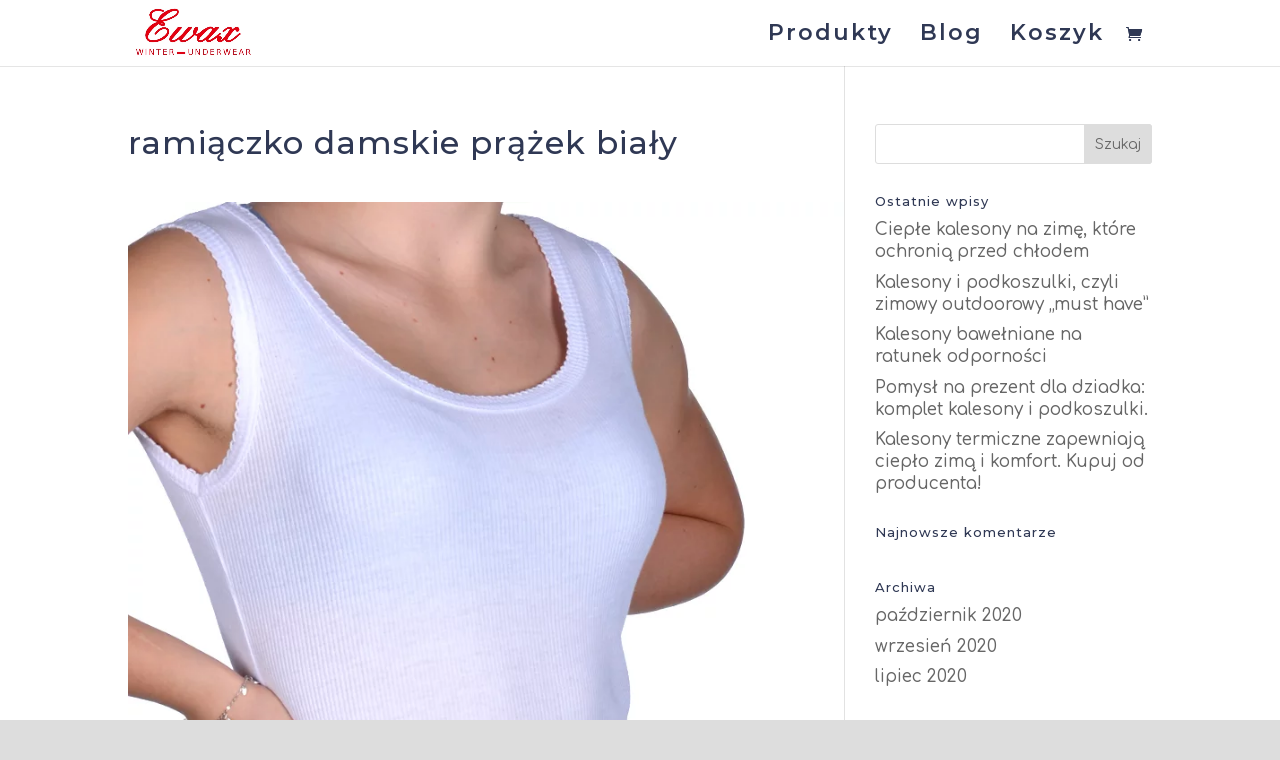

--- FILE ---
content_type: text/html; charset=UTF-8
request_url: https://kalesony.com.pl/?attachment_id=869
body_size: 15449
content:
<!DOCTYPE html>
<html dir="ltr" lang="pl-PL" prefix="og: https://ogp.me/ns#">
<head>
	<meta charset="UTF-8" />
<meta http-equiv="X-UA-Compatible" content="IE=edge">
	<link rel="pingback" href="https://kalesony.com.pl/xmlrpc.php" />

	<script type="text/javascript">
		document.documentElement.className = 'js';
	</script>
	
	<title>ramiączko damskie prążek biały</title>

		<!-- All in One SEO Pro 4.9.3 - aioseo.com -->
	<meta name="robots" content="max-snippet:-1, max-image-preview:large, max-video-preview:-1" />
	<meta name="author" content="admin5021"/>
	<link rel="canonical" href="https://kalesony.com.pl/?attachment_id=869" />
	<meta name="generator" content="All in One SEO Pro (AIOSEO) 4.9.3" />
		<meta property="og:locale" content="pl_PL" />
		<meta property="og:site_name" content="Kalesony i Podkoszulki sklep polskiego producenta kaleson EWAX | kalesony, podkoszulki, podkoszulki bawełniane" />
		<meta property="og:type" content="article" />
		<meta property="og:title" content="ramiączko damskie prążek biały" />
		<meta property="og:url" content="https://kalesony.com.pl/?attachment_id=869" />
		<meta property="article:published_time" content="2020-05-20T13:34:10+00:00" />
		<meta property="article:modified_time" content="2020-05-20T13:34:10+00:00" />
		<meta property="article:publisher" content="https://www.facebook.com/LongJohns" />
		<meta name="twitter:card" content="summary" />
		<meta name="twitter:site" content="@bielizna_ewax" />
		<meta name="twitter:title" content="ramiączko damskie prążek biały" />
		<meta name="twitter:creator" content="@bielizna_ewax" />
		<script type="application/ld+json" class="aioseo-schema">
			{"@context":"https:\/\/schema.org","@graph":[{"@type":"BreadcrumbList","@id":"https:\/\/kalesony.com.pl\/?attachment_id=869#breadcrumblist","itemListElement":[{"@type":"ListItem","@id":"https:\/\/kalesony.com.pl#listItem","position":1,"name":"Home","item":"https:\/\/kalesony.com.pl","nextItem":{"@type":"ListItem","@id":"https:\/\/kalesony.com.pl\/?attachment_id=869#listItem","name":"rami\u0105czko damskie pr\u0105\u017cek bia\u0142y"}},{"@type":"ListItem","@id":"https:\/\/kalesony.com.pl\/?attachment_id=869#listItem","position":2,"name":"rami\u0105czko damskie pr\u0105\u017cek bia\u0142y","previousItem":{"@type":"ListItem","@id":"https:\/\/kalesony.com.pl#listItem","name":"Home"}}]},{"@type":"ItemPage","@id":"https:\/\/kalesony.com.pl\/?attachment_id=869#itempage","url":"https:\/\/kalesony.com.pl\/?attachment_id=869","name":"rami\u0105czko damskie pr\u0105\u017cek bia\u0142y","inLanguage":"pl-PL","isPartOf":{"@id":"https:\/\/kalesony.com.pl\/#website"},"breadcrumb":{"@id":"https:\/\/kalesony.com.pl\/?attachment_id=869#breadcrumblist"},"author":{"@id":"https:\/\/kalesony.com.pl\/author\/admin5021\/#author"},"creator":{"@id":"https:\/\/kalesony.com.pl\/author\/admin5021\/#author"},"datePublished":"2020-05-20T13:34:10+00:00","dateModified":"2020-05-20T13:34:10+00:00"},{"@type":"Organization","@id":"https:\/\/kalesony.com.pl\/#organization","name":"EWAX","description":"kalesony, podkoszulki, podkoszulki bawe\u0142niane","url":"https:\/\/kalesony.com.pl\/","logo":{"@type":"ImageObject","url":"https:\/\/kalesony.com.pl\/wp-content\/uploads\/2020\/05\/rami\u0105czko-damskie-pr\u0105\u017cek-bia\u0142y.png","@id":"https:\/\/kalesony.com.pl\/?attachment_id=869\/#organizationLogo"},"image":{"@id":"https:\/\/kalesony.com.pl\/?attachment_id=869\/#organizationLogo"},"sameAs":["https:\/\/www.facebook.com\/LongJohns","https:\/\/twitter.com\/bielizna_ewax","https:\/\/www.youtube.com\/channel\/UCTEQwVzQzroYSvdy3AFXbGQ"]},{"@type":"Person","@id":"https:\/\/kalesony.com.pl\/author\/admin5021\/#author","url":"https:\/\/kalesony.com.pl\/author\/admin5021\/","name":"admin5021","image":{"@type":"ImageObject","@id":"https:\/\/kalesony.com.pl\/?attachment_id=869#authorImage","url":"https:\/\/secure.gravatar.com\/avatar\/773e3e8aa3bd314646ad42c63821ce9fc9debcb43322c6ff05471190623508e7?s=96&d=mm&r=g","width":96,"height":96,"caption":"admin5021"}},{"@type":"WebPage","@id":"https:\/\/kalesony.com.pl\/?attachment_id=869#webpage","url":"https:\/\/kalesony.com.pl\/?attachment_id=869","name":"rami\u0105czko damskie pr\u0105\u017cek bia\u0142y","inLanguage":"pl-PL","isPartOf":{"@id":"https:\/\/kalesony.com.pl\/#website"},"breadcrumb":{"@id":"https:\/\/kalesony.com.pl\/?attachment_id=869#breadcrumblist"},"author":{"@id":"https:\/\/kalesony.com.pl\/author\/admin5021\/#author"},"creator":{"@id":"https:\/\/kalesony.com.pl\/author\/admin5021\/#author"},"datePublished":"2020-05-20T13:34:10+00:00","dateModified":"2020-05-20T13:34:10+00:00"},{"@type":"WebSite","@id":"https:\/\/kalesony.com.pl\/#website","url":"https:\/\/kalesony.com.pl\/","name":"Kalesony i Podkoszulki sklep polskiego producenta kaleson EWAX","description":"kalesony, podkoszulki, podkoszulki bawe\u0142niane","inLanguage":"pl-PL","publisher":{"@id":"https:\/\/kalesony.com.pl\/#organization"}}]}
		</script>
		<!-- All in One SEO Pro -->

<link rel='dns-prefetch' href='//fonts.googleapis.com' />
<link rel="alternate" type="application/rss+xml" title="Kalesony i Podkoszulki sklep polskiego producenta kaleson EWAX &raquo; Kanał z wpisami" href="https://kalesony.com.pl/feed/" />
<link rel="alternate" type="application/rss+xml" title="Kalesony i Podkoszulki sklep polskiego producenta kaleson EWAX &raquo; Kanał z komentarzami" href="https://kalesony.com.pl/comments/feed/" />
<link rel="alternate" type="application/rss+xml" title="Kalesony i Podkoszulki sklep polskiego producenta kaleson EWAX &raquo; ramiączko damskie prążek biały Kanał z komentarzami" href="https://kalesony.com.pl/?attachment_id=869/feed/" />
<meta content="Divi v.4.27.5" name="generator"/><style id='wp-emoji-styles-inline-css' type='text/css'>

	img.wp-smiley, img.emoji {
		display: inline !important;
		border: none !important;
		box-shadow: none !important;
		height: 1em !important;
		width: 1em !important;
		margin: 0 0.07em !important;
		vertical-align: -0.1em !important;
		background: none !important;
		padding: 0 !important;
	}
</style>
<link rel='stylesheet' id='wp-block-library-css' href='https://kalesony.com.pl/wp-includes/css/dist/block-library/style.min.css?ver=6.8.3' type='text/css' media='all' />
<style id='wp-block-library-theme-inline-css' type='text/css'>
.wp-block-audio :where(figcaption){color:#555;font-size:13px;text-align:center}.is-dark-theme .wp-block-audio :where(figcaption){color:#ffffffa6}.wp-block-audio{margin:0 0 1em}.wp-block-code{border:1px solid #ccc;border-radius:4px;font-family:Menlo,Consolas,monaco,monospace;padding:.8em 1em}.wp-block-embed :where(figcaption){color:#555;font-size:13px;text-align:center}.is-dark-theme .wp-block-embed :where(figcaption){color:#ffffffa6}.wp-block-embed{margin:0 0 1em}.blocks-gallery-caption{color:#555;font-size:13px;text-align:center}.is-dark-theme .blocks-gallery-caption{color:#ffffffa6}:root :where(.wp-block-image figcaption){color:#555;font-size:13px;text-align:center}.is-dark-theme :root :where(.wp-block-image figcaption){color:#ffffffa6}.wp-block-image{margin:0 0 1em}.wp-block-pullquote{border-bottom:4px solid;border-top:4px solid;color:currentColor;margin-bottom:1.75em}.wp-block-pullquote cite,.wp-block-pullquote footer,.wp-block-pullquote__citation{color:currentColor;font-size:.8125em;font-style:normal;text-transform:uppercase}.wp-block-quote{border-left:.25em solid;margin:0 0 1.75em;padding-left:1em}.wp-block-quote cite,.wp-block-quote footer{color:currentColor;font-size:.8125em;font-style:normal;position:relative}.wp-block-quote:where(.has-text-align-right){border-left:none;border-right:.25em solid;padding-left:0;padding-right:1em}.wp-block-quote:where(.has-text-align-center){border:none;padding-left:0}.wp-block-quote.is-large,.wp-block-quote.is-style-large,.wp-block-quote:where(.is-style-plain){border:none}.wp-block-search .wp-block-search__label{font-weight:700}.wp-block-search__button{border:1px solid #ccc;padding:.375em .625em}:where(.wp-block-group.has-background){padding:1.25em 2.375em}.wp-block-separator.has-css-opacity{opacity:.4}.wp-block-separator{border:none;border-bottom:2px solid;margin-left:auto;margin-right:auto}.wp-block-separator.has-alpha-channel-opacity{opacity:1}.wp-block-separator:not(.is-style-wide):not(.is-style-dots){width:100px}.wp-block-separator.has-background:not(.is-style-dots){border-bottom:none;height:1px}.wp-block-separator.has-background:not(.is-style-wide):not(.is-style-dots){height:2px}.wp-block-table{margin:0 0 1em}.wp-block-table td,.wp-block-table th{word-break:normal}.wp-block-table :where(figcaption){color:#555;font-size:13px;text-align:center}.is-dark-theme .wp-block-table :where(figcaption){color:#ffffffa6}.wp-block-video :where(figcaption){color:#555;font-size:13px;text-align:center}.is-dark-theme .wp-block-video :where(figcaption){color:#ffffffa6}.wp-block-video{margin:0 0 1em}:root :where(.wp-block-template-part.has-background){margin-bottom:0;margin-top:0;padding:1.25em 2.375em}
</style>
<link rel='stylesheet' id='aioseo/css/src/vue/standalone/blocks/table-of-contents/global.scss-css' href='https://kalesony.com.pl/wp-content/plugins/all-in-one-seo-pack-pro/dist/Pro/assets/css/table-of-contents/global.e90f6d47.css?ver=4.9.3' type='text/css' media='all' />
<link rel='stylesheet' id='aioseo/css/src/vue/standalone/blocks/pro/recipe/global.scss-css' href='https://kalesony.com.pl/wp-content/plugins/all-in-one-seo-pack-pro/dist/Pro/assets/css/recipe/global.67a3275f.css?ver=4.9.3' type='text/css' media='all' />
<link rel='stylesheet' id='aioseo/css/src/vue/standalone/blocks/pro/product/global.scss-css' href='https://kalesony.com.pl/wp-content/plugins/all-in-one-seo-pack-pro/dist/Pro/assets/css/product/global.61066cfb.css?ver=4.9.3' type='text/css' media='all' />
<style id='global-styles-inline-css' type='text/css'>
:root{--wp--preset--aspect-ratio--square: 1;--wp--preset--aspect-ratio--4-3: 4/3;--wp--preset--aspect-ratio--3-4: 3/4;--wp--preset--aspect-ratio--3-2: 3/2;--wp--preset--aspect-ratio--2-3: 2/3;--wp--preset--aspect-ratio--16-9: 16/9;--wp--preset--aspect-ratio--9-16: 9/16;--wp--preset--color--black: #000000;--wp--preset--color--cyan-bluish-gray: #abb8c3;--wp--preset--color--white: #ffffff;--wp--preset--color--pale-pink: #f78da7;--wp--preset--color--vivid-red: #cf2e2e;--wp--preset--color--luminous-vivid-orange: #ff6900;--wp--preset--color--luminous-vivid-amber: #fcb900;--wp--preset--color--light-green-cyan: #7bdcb5;--wp--preset--color--vivid-green-cyan: #00d084;--wp--preset--color--pale-cyan-blue: #8ed1fc;--wp--preset--color--vivid-cyan-blue: #0693e3;--wp--preset--color--vivid-purple: #9b51e0;--wp--preset--gradient--vivid-cyan-blue-to-vivid-purple: linear-gradient(135deg,rgba(6,147,227,1) 0%,rgb(155,81,224) 100%);--wp--preset--gradient--light-green-cyan-to-vivid-green-cyan: linear-gradient(135deg,rgb(122,220,180) 0%,rgb(0,208,130) 100%);--wp--preset--gradient--luminous-vivid-amber-to-luminous-vivid-orange: linear-gradient(135deg,rgba(252,185,0,1) 0%,rgba(255,105,0,1) 100%);--wp--preset--gradient--luminous-vivid-orange-to-vivid-red: linear-gradient(135deg,rgba(255,105,0,1) 0%,rgb(207,46,46) 100%);--wp--preset--gradient--very-light-gray-to-cyan-bluish-gray: linear-gradient(135deg,rgb(238,238,238) 0%,rgb(169,184,195) 100%);--wp--preset--gradient--cool-to-warm-spectrum: linear-gradient(135deg,rgb(74,234,220) 0%,rgb(151,120,209) 20%,rgb(207,42,186) 40%,rgb(238,44,130) 60%,rgb(251,105,98) 80%,rgb(254,248,76) 100%);--wp--preset--gradient--blush-light-purple: linear-gradient(135deg,rgb(255,206,236) 0%,rgb(152,150,240) 100%);--wp--preset--gradient--blush-bordeaux: linear-gradient(135deg,rgb(254,205,165) 0%,rgb(254,45,45) 50%,rgb(107,0,62) 100%);--wp--preset--gradient--luminous-dusk: linear-gradient(135deg,rgb(255,203,112) 0%,rgb(199,81,192) 50%,rgb(65,88,208) 100%);--wp--preset--gradient--pale-ocean: linear-gradient(135deg,rgb(255,245,203) 0%,rgb(182,227,212) 50%,rgb(51,167,181) 100%);--wp--preset--gradient--electric-grass: linear-gradient(135deg,rgb(202,248,128) 0%,rgb(113,206,126) 100%);--wp--preset--gradient--midnight: linear-gradient(135deg,rgb(2,3,129) 0%,rgb(40,116,252) 100%);--wp--preset--font-size--small: 13px;--wp--preset--font-size--medium: 20px;--wp--preset--font-size--large: 36px;--wp--preset--font-size--x-large: 42px;--wp--preset--spacing--20: 0.44rem;--wp--preset--spacing--30: 0.67rem;--wp--preset--spacing--40: 1rem;--wp--preset--spacing--50: 1.5rem;--wp--preset--spacing--60: 2.25rem;--wp--preset--spacing--70: 3.38rem;--wp--preset--spacing--80: 5.06rem;--wp--preset--shadow--natural: 6px 6px 9px rgba(0, 0, 0, 0.2);--wp--preset--shadow--deep: 12px 12px 50px rgba(0, 0, 0, 0.4);--wp--preset--shadow--sharp: 6px 6px 0px rgba(0, 0, 0, 0.2);--wp--preset--shadow--outlined: 6px 6px 0px -3px rgba(255, 255, 255, 1), 6px 6px rgba(0, 0, 0, 1);--wp--preset--shadow--crisp: 6px 6px 0px rgba(0, 0, 0, 1);}:root { --wp--style--global--content-size: 823px;--wp--style--global--wide-size: 1080px; }:where(body) { margin: 0; }.wp-site-blocks > .alignleft { float: left; margin-right: 2em; }.wp-site-blocks > .alignright { float: right; margin-left: 2em; }.wp-site-blocks > .aligncenter { justify-content: center; margin-left: auto; margin-right: auto; }:where(.is-layout-flex){gap: 0.5em;}:where(.is-layout-grid){gap: 0.5em;}.is-layout-flow > .alignleft{float: left;margin-inline-start: 0;margin-inline-end: 2em;}.is-layout-flow > .alignright{float: right;margin-inline-start: 2em;margin-inline-end: 0;}.is-layout-flow > .aligncenter{margin-left: auto !important;margin-right: auto !important;}.is-layout-constrained > .alignleft{float: left;margin-inline-start: 0;margin-inline-end: 2em;}.is-layout-constrained > .alignright{float: right;margin-inline-start: 2em;margin-inline-end: 0;}.is-layout-constrained > .aligncenter{margin-left: auto !important;margin-right: auto !important;}.is-layout-constrained > :where(:not(.alignleft):not(.alignright):not(.alignfull)){max-width: var(--wp--style--global--content-size);margin-left: auto !important;margin-right: auto !important;}.is-layout-constrained > .alignwide{max-width: var(--wp--style--global--wide-size);}body .is-layout-flex{display: flex;}.is-layout-flex{flex-wrap: wrap;align-items: center;}.is-layout-flex > :is(*, div){margin: 0;}body .is-layout-grid{display: grid;}.is-layout-grid > :is(*, div){margin: 0;}body{padding-top: 0px;padding-right: 0px;padding-bottom: 0px;padding-left: 0px;}:root :where(.wp-element-button, .wp-block-button__link){background-color: #32373c;border-width: 0;color: #fff;font-family: inherit;font-size: inherit;line-height: inherit;padding: calc(0.667em + 2px) calc(1.333em + 2px);text-decoration: none;}.has-black-color{color: var(--wp--preset--color--black) !important;}.has-cyan-bluish-gray-color{color: var(--wp--preset--color--cyan-bluish-gray) !important;}.has-white-color{color: var(--wp--preset--color--white) !important;}.has-pale-pink-color{color: var(--wp--preset--color--pale-pink) !important;}.has-vivid-red-color{color: var(--wp--preset--color--vivid-red) !important;}.has-luminous-vivid-orange-color{color: var(--wp--preset--color--luminous-vivid-orange) !important;}.has-luminous-vivid-amber-color{color: var(--wp--preset--color--luminous-vivid-amber) !important;}.has-light-green-cyan-color{color: var(--wp--preset--color--light-green-cyan) !important;}.has-vivid-green-cyan-color{color: var(--wp--preset--color--vivid-green-cyan) !important;}.has-pale-cyan-blue-color{color: var(--wp--preset--color--pale-cyan-blue) !important;}.has-vivid-cyan-blue-color{color: var(--wp--preset--color--vivid-cyan-blue) !important;}.has-vivid-purple-color{color: var(--wp--preset--color--vivid-purple) !important;}.has-black-background-color{background-color: var(--wp--preset--color--black) !important;}.has-cyan-bluish-gray-background-color{background-color: var(--wp--preset--color--cyan-bluish-gray) !important;}.has-white-background-color{background-color: var(--wp--preset--color--white) !important;}.has-pale-pink-background-color{background-color: var(--wp--preset--color--pale-pink) !important;}.has-vivid-red-background-color{background-color: var(--wp--preset--color--vivid-red) !important;}.has-luminous-vivid-orange-background-color{background-color: var(--wp--preset--color--luminous-vivid-orange) !important;}.has-luminous-vivid-amber-background-color{background-color: var(--wp--preset--color--luminous-vivid-amber) !important;}.has-light-green-cyan-background-color{background-color: var(--wp--preset--color--light-green-cyan) !important;}.has-vivid-green-cyan-background-color{background-color: var(--wp--preset--color--vivid-green-cyan) !important;}.has-pale-cyan-blue-background-color{background-color: var(--wp--preset--color--pale-cyan-blue) !important;}.has-vivid-cyan-blue-background-color{background-color: var(--wp--preset--color--vivid-cyan-blue) !important;}.has-vivid-purple-background-color{background-color: var(--wp--preset--color--vivid-purple) !important;}.has-black-border-color{border-color: var(--wp--preset--color--black) !important;}.has-cyan-bluish-gray-border-color{border-color: var(--wp--preset--color--cyan-bluish-gray) !important;}.has-white-border-color{border-color: var(--wp--preset--color--white) !important;}.has-pale-pink-border-color{border-color: var(--wp--preset--color--pale-pink) !important;}.has-vivid-red-border-color{border-color: var(--wp--preset--color--vivid-red) !important;}.has-luminous-vivid-orange-border-color{border-color: var(--wp--preset--color--luminous-vivid-orange) !important;}.has-luminous-vivid-amber-border-color{border-color: var(--wp--preset--color--luminous-vivid-amber) !important;}.has-light-green-cyan-border-color{border-color: var(--wp--preset--color--light-green-cyan) !important;}.has-vivid-green-cyan-border-color{border-color: var(--wp--preset--color--vivid-green-cyan) !important;}.has-pale-cyan-blue-border-color{border-color: var(--wp--preset--color--pale-cyan-blue) !important;}.has-vivid-cyan-blue-border-color{border-color: var(--wp--preset--color--vivid-cyan-blue) !important;}.has-vivid-purple-border-color{border-color: var(--wp--preset--color--vivid-purple) !important;}.has-vivid-cyan-blue-to-vivid-purple-gradient-background{background: var(--wp--preset--gradient--vivid-cyan-blue-to-vivid-purple) !important;}.has-light-green-cyan-to-vivid-green-cyan-gradient-background{background: var(--wp--preset--gradient--light-green-cyan-to-vivid-green-cyan) !important;}.has-luminous-vivid-amber-to-luminous-vivid-orange-gradient-background{background: var(--wp--preset--gradient--luminous-vivid-amber-to-luminous-vivid-orange) !important;}.has-luminous-vivid-orange-to-vivid-red-gradient-background{background: var(--wp--preset--gradient--luminous-vivid-orange-to-vivid-red) !important;}.has-very-light-gray-to-cyan-bluish-gray-gradient-background{background: var(--wp--preset--gradient--very-light-gray-to-cyan-bluish-gray) !important;}.has-cool-to-warm-spectrum-gradient-background{background: var(--wp--preset--gradient--cool-to-warm-spectrum) !important;}.has-blush-light-purple-gradient-background{background: var(--wp--preset--gradient--blush-light-purple) !important;}.has-blush-bordeaux-gradient-background{background: var(--wp--preset--gradient--blush-bordeaux) !important;}.has-luminous-dusk-gradient-background{background: var(--wp--preset--gradient--luminous-dusk) !important;}.has-pale-ocean-gradient-background{background: var(--wp--preset--gradient--pale-ocean) !important;}.has-electric-grass-gradient-background{background: var(--wp--preset--gradient--electric-grass) !important;}.has-midnight-gradient-background{background: var(--wp--preset--gradient--midnight) !important;}.has-small-font-size{font-size: var(--wp--preset--font-size--small) !important;}.has-medium-font-size{font-size: var(--wp--preset--font-size--medium) !important;}.has-large-font-size{font-size: var(--wp--preset--font-size--large) !important;}.has-x-large-font-size{font-size: var(--wp--preset--font-size--x-large) !important;}
:where(.wp-block-post-template.is-layout-flex){gap: 1.25em;}:where(.wp-block-post-template.is-layout-grid){gap: 1.25em;}
:where(.wp-block-columns.is-layout-flex){gap: 2em;}:where(.wp-block-columns.is-layout-grid){gap: 2em;}
:root :where(.wp-block-pullquote){font-size: 1.5em;line-height: 1.6;}
</style>
<link rel='stylesheet' id='woocommerce-layout-css' href='https://kalesony.com.pl/wp-content/plugins/woocommerce/assets/css/woocommerce-layout.css?ver=10.2.3' type='text/css' media='all' />
<link rel='stylesheet' id='woocommerce-smallscreen-css' href='https://kalesony.com.pl/wp-content/plugins/woocommerce/assets/css/woocommerce-smallscreen.css?ver=10.2.3' type='text/css' media='only screen and (max-width: 768px)' />
<link rel='stylesheet' id='woocommerce-general-css' href='https://kalesony.com.pl/wp-content/plugins/woocommerce/assets/css/woocommerce.css?ver=10.2.3' type='text/css' media='all' />
<style id='woocommerce-inline-inline-css' type='text/css'>
.woocommerce form .form-row .required { visibility: visible; }
</style>
<link rel='stylesheet' id='woo-variation-swatches-css' href='https://kalesony.com.pl/wp-content/plugins/woo-variation-swatches/assets/css/frontend.min.css?ver=1758865768' type='text/css' media='all' />
<style id='woo-variation-swatches-inline-css' type='text/css'>
:root {
--wvs-tick:url("data:image/svg+xml;utf8,%3Csvg filter='drop-shadow(0px 0px 2px rgb(0 0 0 / .8))' xmlns='http://www.w3.org/2000/svg'  viewBox='0 0 30 30'%3E%3Cpath fill='none' stroke='%23ffffff' stroke-linecap='round' stroke-linejoin='round' stroke-width='4' d='M4 16L11 23 27 7'/%3E%3C/svg%3E");

--wvs-cross:url("data:image/svg+xml;utf8,%3Csvg filter='drop-shadow(0px 0px 5px rgb(255 255 255 / .6))' xmlns='http://www.w3.org/2000/svg' width='72px' height='72px' viewBox='0 0 24 24'%3E%3Cpath fill='none' stroke='%23ff0000' stroke-linecap='round' stroke-width='0.6' d='M5 5L19 19M19 5L5 19'/%3E%3C/svg%3E");
--wvs-single-product-item-width:30px;
--wvs-single-product-item-height:30px;
--wvs-single-product-item-font-size:16px}
</style>
<link rel='stylesheet' id='brands-styles-css' href='https://kalesony.com.pl/wp-content/plugins/woocommerce/assets/css/brands.css?ver=10.2.3' type='text/css' media='all' />
<link rel='stylesheet' id='pwb-styles-frontend-css' href='https://kalesony.com.pl/wp-content/plugins/perfect-woocommerce-brands/build/frontend/css/style.css?ver=3.6.2' type='text/css' media='all' />
<link rel='stylesheet' id='et-builder-googlefonts-cached-css' href='https://fonts.googleapis.com/css?family=Montserrat:100,200,300,regular,500,600,700,800,900,100italic,200italic,300italic,italic,500italic,600italic,700italic,800italic,900italic|Comfortaa:300,regular,500,600,700&#038;subset=cyrillic,cyrillic-ext,latin,latin-ext,vietnamese,greek&#038;display=swap' type='text/css' media='all' />
<link rel='stylesheet' id='divi-style-css' href='https://kalesony.com.pl/wp-content/themes/Divi/style-static.min.css?ver=4.27.5' type='text/css' media='all' />
<script type="text/javascript" src="https://kalesony.com.pl/wp-includes/js/jquery/jquery.min.js?ver=3.7.1" id="jquery-core-js"></script>
<script type="text/javascript" src="https://kalesony.com.pl/wp-includes/js/jquery/jquery-migrate.min.js?ver=3.4.1" id="jquery-migrate-js"></script>
<script type="text/javascript" src="https://kalesony.com.pl/wp-content/plugins/woocommerce/assets/js/jquery-blockui/jquery.blockUI.min.js?ver=2.7.0-wc.10.2.3" id="jquery-blockui-js" data-wp-strategy="defer"></script>
<script type="text/javascript" id="wc-add-to-cart-js-extra">
/* <![CDATA[ */
var wc_add_to_cart_params = {"ajax_url":"\/wp-admin\/admin-ajax.php","wc_ajax_url":"\/?wc-ajax=%%endpoint%%","i18n_view_cart":"Zobacz koszyk","cart_url":"https:\/\/kalesony.com.pl\/koszyk\/","is_cart":"","cart_redirect_after_add":"no"};
/* ]]> */
</script>
<script type="text/javascript" src="https://kalesony.com.pl/wp-content/plugins/woocommerce/assets/js/frontend/add-to-cart.min.js?ver=10.2.3" id="wc-add-to-cart-js" defer="defer" data-wp-strategy="defer"></script>
<script type="text/javascript" src="https://kalesony.com.pl/wp-content/plugins/woocommerce/assets/js/js-cookie/js.cookie.min.js?ver=2.1.4-wc.10.2.3" id="js-cookie-js" defer="defer" data-wp-strategy="defer"></script>
<script type="text/javascript" id="woocommerce-js-extra">
/* <![CDATA[ */
var woocommerce_params = {"ajax_url":"\/wp-admin\/admin-ajax.php","wc_ajax_url":"\/?wc-ajax=%%endpoint%%","i18n_password_show":"Poka\u017c has\u0142o","i18n_password_hide":"Ukryj has\u0142o"};
/* ]]> */
</script>
<script type="text/javascript" src="https://kalesony.com.pl/wp-content/plugins/woocommerce/assets/js/frontend/woocommerce.min.js?ver=10.2.3" id="woocommerce-js" defer="defer" data-wp-strategy="defer"></script>
<link rel="https://api.w.org/" href="https://kalesony.com.pl/wp-json/" /><link rel="alternate" title="JSON" type="application/json" href="https://kalesony.com.pl/wp-json/wp/v2/media/869" /><link rel="EditURI" type="application/rsd+xml" title="RSD" href="https://kalesony.com.pl/xmlrpc.php?rsd" />
<meta name="generator" content="WordPress 6.8.3" />
<meta name="generator" content="WooCommerce 10.2.3" />
<link rel='shortlink' href='https://kalesony.com.pl/?p=869' />
<link rel="alternate" title="oEmbed (JSON)" type="application/json+oembed" href="https://kalesony.com.pl/wp-json/oembed/1.0/embed?url=https%3A%2F%2Fkalesony.com.pl%2F%3Fattachment_id%3D869" />
<link rel="alternate" title="oEmbed (XML)" type="text/xml+oembed" href="https://kalesony.com.pl/wp-json/oembed/1.0/embed?url=https%3A%2F%2Fkalesony.com.pl%2F%3Fattachment_id%3D869&#038;format=xml" />
<meta name="viewport" content="width=device-width, initial-scale=1.0, maximum-scale=1.0, user-scalable=0" />	<noscript><style>.woocommerce-product-gallery{ opacity: 1 !important; }</style></noscript>
	<style type="text/css" id="custom-background-css">
body.custom-background { background-color: #dddddd; }
</style>
	<link rel="icon" href="https://kalesony.com.pl/wp-content/uploads/2020/09/cropped-fav-32x32.jpg" sizes="32x32" />
<link rel="icon" href="https://kalesony.com.pl/wp-content/uploads/2020/09/cropped-fav-192x192.jpg" sizes="192x192" />
<link rel="apple-touch-icon" href="https://kalesony.com.pl/wp-content/uploads/2020/09/cropped-fav-180x180.jpg" />
<meta name="msapplication-TileImage" content="https://kalesony.com.pl/wp-content/uploads/2020/09/cropped-fav-270x270.jpg" />
<style>.easypack_show_geowidget {
                                  background:  #FCC905 !important;
                                }</style><link rel="stylesheet" id="et-divi-customizer-global-cached-inline-styles" href="https://kalesony.com.pl/wp-content/et-cache/global/et-divi-customizer-global.min.css?ver=1764961176" /><link rel="stylesheet" id="et-core-unified-cpt-tb-107-869-cached-inline-styles" href="https://kalesony.com.pl/wp-content/et-cache/869/et-core-unified-cpt-tb-107-869.min.css?ver=1765530485" /></head>
<body class="attachment wp-singular attachment-template-default single single-attachment postid-869 attachmentid-869 attachment-png custom-background wp-theme-Divi theme-Divi et-tb-has-template et-tb-has-footer woocommerce-no-js woo-variation-swatches wvs-behavior-blur wvs-theme-divi wvs-show-label wvs-tooltip et_pb_button_helper_class et_fixed_nav et_show_nav et_hide_fixed_logo et_primary_nav_dropdown_animation_fade et_secondary_nav_dropdown_animation_fade et_header_style_left et_cover_background osx et_pb_gutters1 et_smooth_scroll et_right_sidebar et_divi_theme et-db">
	<div id="page-container">
<div id="et-boc" class="et-boc">
			
		

	<header id="main-header" data-height-onload="51">
		<div class="container clearfix et_menu_container">
					<div class="logo_container">
				<span class="logo_helper"></span>
				<a href="https://kalesony.com.pl/">
				<img src="https://kalesony.com.pl/wp-content/uploads/2020/05/logo-EWAX-duże-producent-bielizny-meskiej-e1529585792981-1.png" width="93" height="43" alt="Kalesony i Podkoszulki sklep polskiego producenta kaleson EWAX" id="logo" data-height-percentage="100" />
				</a>
			</div>
					<div id="et-top-navigation" data-height="51" data-fixed-height="72">
									<nav id="top-menu-nav">
					<ul id="top-menu" class="nav"><li class="menu-item menu-item-type-post_type menu-item-object-page menu-item-home menu-item-163"><a href="https://kalesony.com.pl/">Produkty</a></li>
<li class="menu-item menu-item-type-post_type menu-item-object-page menu-item-1300"><a href="https://kalesony.com.pl/blog/">Blog</a></li>
<li class="menu-item menu-item-type-post_type menu-item-object-page menu-item-434"><a href="https://kalesony.com.pl/koszyk/">Koszyk</a></li>
</ul>					</nav>
				
				<a href="https://kalesony.com.pl/koszyk/" class="et-cart-info">
				<span></span>
			</a>
				
				
				<div id="et_mobile_nav_menu">
				<div class="mobile_nav closed">
					<span class="select_page">Zaznacz stronę</span>
					<span class="mobile_menu_bar mobile_menu_bar_toggle"></span>
				</div>
			</div>			</div> <!-- #et-top-navigation -->
		</div> <!-- .container -->
			</header> <!-- #main-header -->
<div id="et-main-area">
	
<div id="main-content">
		<div class="container">
		<div id="content-area" class="clearfix">
			<div id="left-area">
											<article id="post-869" class="et_pb_post post-869 attachment type-attachment status-inherit hentry">
											<div class="et_post_meta_wrapper">
							<h1 class="entry-title">ramiączko damskie prążek biały</h1>

						
												</div>
				
					<div class="entry-content">
					<p class="attachment"><a href='https://kalesony.com.pl/wp-content/uploads/2020/05/ramiączko-damskie-prążek-biały.png'><img fetchpriority="high" decoding="async" width="800" height="800" src="https://kalesony.com.pl/wp-content/uploads/2020/05/ramiączko-damskie-prążek-biały.png" class="attachment-medium size-medium" alt="" srcset="https://kalesony.com.pl/wp-content/uploads/2020/05/ramiączko-damskie-prążek-biały.png 800w, https://kalesony.com.pl/wp-content/uploads/2020/05/ramiączko-damskie-prążek-biały-768x768.png 768w, https://kalesony.com.pl/wp-content/uploads/2020/05/ramiączko-damskie-prążek-biały-480x480.png 480w, https://kalesony.com.pl/wp-content/uploads/2020/05/ramiączko-damskie-prążek-biały-400x400.png 400w, https://kalesony.com.pl/wp-content/uploads/2020/05/ramiączko-damskie-prążek-biały-100x100.png 100w" sizes="(max-width: 800px) 100vw, 800px" /></a></p>
					</div>
					<div class="et_post_meta_wrapper">
										</div>
				</article>

						</div>

				<div id="sidebar">
		<div id="search-2" class="et_pb_widget widget_search"><form role="search" method="get" id="searchform" class="searchform" action="https://kalesony.com.pl/">
				<div>
					<label class="screen-reader-text" for="s">Szukaj:</label>
					<input type="text" value="" name="s" id="s" />
					<input type="submit" id="searchsubmit" value="Szukaj" />
				</div>
			</form></div>
		<div id="recent-posts-2" class="et_pb_widget widget_recent_entries">
		<h4 class="widgettitle">Ostatnie wpisy</h4>
		<ul>
											<li>
					<a href="https://kalesony.com.pl/cieple-kalesony/">Ciepłe kalesony na zimę, które ochronią przed chłodem</a>
									</li>
											<li>
					<a href="https://kalesony.com.pl/kalesony-i-podkoszulki/">Kalesony i podkoszulki, czyli zimowy outdoorowy &#8222;must have&#8221;</a>
									</li>
											<li>
					<a href="https://kalesony.com.pl/kalesony-bawelniane/">Kalesony bawełniane na ratunek odporności</a>
									</li>
											<li>
					<a href="https://kalesony.com.pl/prezent-dla-dziadka/">Pomysł na prezent dla dziadka: komplet kalesony i podkoszulki.</a>
									</li>
											<li>
					<a href="https://kalesony.com.pl/kalesony-termoaktywne/">Kalesony termiczne zapewniają ciepło zimą i komfort. Kupuj od producenta!</a>
									</li>
					</ul>

		</div><div id="recent-comments-2" class="et_pb_widget widget_recent_comments"><h4 class="widgettitle">Najnowsze komentarze</h4><ul id="recentcomments"></ul></div><div id="archives-2" class="et_pb_widget widget_archive"><h4 class="widgettitle">Archiwa</h4>
			<ul>
					<li><a href='https://kalesony.com.pl/2020/10/'>październik 2020</a></li>
	<li><a href='https://kalesony.com.pl/2020/09/'>wrzesień 2020</a></li>
	<li><a href='https://kalesony.com.pl/2020/07/'>lipiec 2020</a></li>
			</ul>

			</div><div id="categories-2" class="et_pb_widget widget_categories"><h4 class="widgettitle">Kategorie</h4>
			<ul>
					<li class="cat-item cat-item-250"><a href="https://kalesony.com.pl/category/bielizna-zimowa/">bielizna zimowa</a>
</li>
			</ul>

			</div><div id="meta-2" class="et_pb_widget widget_meta"><h4 class="widgettitle">Meta</h4>
		<ul>
						<li><a href="https://kalesony.com.pl/wp-login.php">Zaloguj się</a></li>
			<li><a href="https://kalesony.com.pl/feed/">Kanał wpisów</a></li>
			<li><a href="https://kalesony.com.pl/comments/feed/">Kanał komentarzy</a></li>

			<li><a href="https://pl.wordpress.org/">WordPress.org</a></li>
		</ul>

		</div>	</div>
		</div>
	</div>
	</div>

	<footer class="et-l et-l--footer">
			<div class="et_builder_inner_content et_pb_gutters3"><div class="et_pb_section et_pb_section_0_tb_footer et_pb_with_background et_section_regular" >
				
				
				
				
				
				
				<div class="et_pb_row et_pb_row_0_tb_footer et_pb_gutters1">
				<div class="et_pb_column et_pb_column_1_3 et_pb_column_0_tb_footer  et_pb_css_mix_blend_mode_passthrough">
				
				
				
				
				<div class="et_pb_module et_pb_blurb et_pb_blurb_0_tb_footer  et_pb_text_align_center  et_pb_blurb_position_top et_pb_bg_layout_light">
				
				
				
				
				<div class="et_pb_blurb_content">
					<div class="et_pb_main_blurb_image"><span class="et_pb_image_wrap"><span class="et-waypoint et_pb_animation_top et_pb_animation_top_tablet et_pb_animation_top_phone et-pb-icon">&#x74;</span></span></div>
					<div class="et_pb_blurb_container">
						
						<div class="et_pb_blurb_description"><p>Najczęściej zadawane pytania:</p>
<p>&nbsp;</p></div>
					</div>
				</div>
			</div><div class="et_pb_module et_pb_toggle et_pb_toggle_0_tb_footer et_pb_toggle_item  et_pb_toggle_close">
				
				
				
				
				<h4 class="et_pb_toggle_title">Jak złożyć zamówienie?</h4>
				<div class="et_pb_toggle_content clearfix"><p>1. Wybierz produkt na stronie kalesony.com.pl</p>
<p>2. Po kliknięciu w produkt przejdziesz na stronę produktu.</p>
<p>3. Wybierz Kolor i Rozmiar i kliknij Dodaj Do Koszyka</p>
<p>4.  Przjdź do Koszyka klikając &#8222;Koszyk&#8221; w prawym górnym rogu strony.</p>
<p>5. W zakładce Koszyk, miejsce &#8222;podsumowanie koszyka&#8221; wybierz formę dostawy i kliknij &#8222;Przejdź do Kasy&#8221;</p>
<p>6. Wprowadź Dane Płatności i kliknij &#8222;Kupuję i Płacę&#8221;. </p>
<p>7. Jeżeli została wybrana forma przelew, wyślij przelew z numerem zamówienia w tytule. </p></div>
			</div><div class="et_pb_module et_pb_toggle et_pb_toggle_1_tb_footer et_pb_toggle_item  et_pb_toggle_close">
				
				
				
				
				<h4 class="et_pb_toggle_title">Gdzie znajdę tabelę rozmiarów?</h4>
				<div class="et_pb_toggle_content clearfix"><p>Tabela rozmiarów znajduje się na dole strony produktu. </p></div>
			</div><div class="et_pb_module et_pb_toggle et_pb_toggle_2_tb_footer et_pb_toggle_item  et_pb_toggle_close">
				
				
				
				
				<h4 class="et_pb_toggle_title">Jakie są formy dostawy i czas oczekiwania?</h4>
				<div class="et_pb_toggle_content clearfix"><p>Kurier DPD przedpłata przelew: 15,99 zł<br /> Kurier DPD Płatność za pobraniem: 19,99 zł<br /> Paczkomat InPost Przedpłata Przelewem: 11,99 zł<br /> Dostawa Kurierem InPost Przedpłata Przelewem: 14,99 zł</p>
<p>Termin maksymalnej wysyłki do 3 dni roboczych. Staramy się wysłać każde zamówienie tego samego dnia w którym jest złożone.</p></div>
			</div><div class="et_pb_module et_pb_toggle et_pb_toggle_3_tb_footer et_pb_toggle_item  et_pb_toggle_close">
				
				
				
				
				<h4 class="et_pb_toggle_title">Jakie są formy płatności? </h4>
				<div class="et_pb_toggle_content clearfix"><p>Istnieją dwie możliwości:</p>
<ul>
<li>Płatność u Kuriera gotówką przy odbiorze</li>
<li>Przedpłata Przelewem</li>
</ul></div>
			</div><div class="et_pb_module et_pb_toggle et_pb_toggle_4_tb_footer et_pb_toggle_item  et_pb_toggle_close">
				
				
				
				
				<h4 class="et_pb_toggle_title">Czy moje zamówienie zostało już wysłane?</h4>
				<div class="et_pb_toggle_content clearfix"><p>Na podany w zamówieniu E-Mail powinno zostać potwierdzenie nadania przesyłki. Zawsze możesz dowiedzieć sie na jakim etapie jest realizacja Twojego zamówienia wysyłając do nas wiadomość. </p></div>
			</div><div class="et_pb_module et_pb_toggle et_pb_toggle_5_tb_footer et_pb_toggle_item  et_pb_toggle_close">
				
				
				
				
				<h4 class="et_pb_toggle_title">Jak zwrócić zamówiony towar?</h4>
				<div class="et_pb_toggle_content clearfix"><p>Odeślij Towar na nasz adres ul. Bednarska 5 95-054 Ksawerów</p>
<p><strong>Zgodnie z art.38 pkt 5 Ustawy o Prawach Konsumenta (produkt higieny osobistej), nie ma możliwości zwrotu i wymiany bielizny przymierzanej, używanej.</strong></p></div>
			</div><div class="et_pb_module et_pb_toggle et_pb_toggle_6_tb_footer et_pb_toggle_item  et_pb_toggle_close">
				
				
				
				
				<h4 class="et_pb_toggle_title">Czy mogę odebrać zamówiony produkt osobiście?</h4>
				<div class="et_pb_toggle_content clearfix"><p>Tak istnieje taka możliwość. Odbiór bezpłatny w siedzibie firmy. 95-054 Ksawerów ul. Bednarska 5</p></div>
			</div><div class="et_pb_module et_pb_toggle et_pb_toggle_7_tb_footer et_pb_toggle_item  et_pb_toggle_close">
				
				
				
				
				<h4 class="et_pb_toggle_title">Kurier przyjechał z przesyłką, ale nie zastał mnie w domu. Co powinienem zrobić?</h4>
				<div class="et_pb_toggle_content clearfix"><p>Skontaktuj się z kurierem i umów kolejną próbę doręczenia.  Jeżeli zamówiłeś przesyłkę firmą DPD bezpłatnie otrzymujesz dwie próby doręczenia.  <a href="https://www.dpd.com.pl/Zlokalizuj-paczke">Kliknij Tutaj i Zlokalizuj Swoją Paczkę</a></p></div>
			</div>
			</div><div class="et_pb_column et_pb_column_1_3 et_pb_column_1_tb_footer  et_pb_css_mix_blend_mode_passthrough">
				
				
				
				
				<div class="et_pb_module et_pb_blurb et_pb_blurb_1_tb_footer  et_pb_text_align_center  et_pb_blurb_position_top et_pb_bg_layout_dark">
				
				
				
				
				<div class="et_pb_blurb_content">
					<div class="et_pb_main_blurb_image"><span class="et_pb_image_wrap"><span class="et-waypoint et_pb_animation_top et_pb_animation_top_tablet et_pb_animation_top_phone et-pb-icon">&#x63;</span></span></div>
					<div class="et_pb_blurb_container">
						
						<div class="et_pb_blurb_description"><p> Informacje: </p>
<p><span style="color: #ffffff;"><a href="https://kalesony.com.pl/regulamin-sklepu-internetowego/" style="color: #ffffff;">Regulamin Sklepu kalesony.com.pl</a></span></p>
<p><span style="color: #ffffff;"><a href="https://kalesony.com.pl/privacy-policy/" style="color: #ffffff;">Polityka Prywatności i wykorzystywania Plików Cookies</a></span></p>
<p><span style="color: #ffffff;"><a href="https://kalesony.com.pl/zamowienia-hurtowe/" style="color: #ffffff;">Zamówienia Hurtowe</a></span></p></div>
					</div>
				</div>
			</div><div class="et_pb_module et_pb_image et_pb_image_0_tb_footer">
				
				
				
				
				<span class="et_pb_image_wrap "><img loading="lazy" decoding="async" width="225" height="225" src="https://kalesony.com.pl/wp-content/uploads/2020/06/paczkomaty_logo-RGB.png" alt="" title="paczkomaty_logo-RGB" srcset="https://kalesony.com.pl/wp-content/uploads/2020/06/paczkomaty_logo-RGB.png 225w, https://kalesony.com.pl/wp-content/uploads/2020/06/paczkomaty_logo-RGB-100x100.png 100w, https://kalesony.com.pl/wp-content/uploads/2020/06/paczkomaty_logo-RGB-150x150.png 150w" sizes="(max-width: 225px) 100vw, 225px" class="wp-image-1193" /></span>
			</div>
			</div><div class="et_pb_column et_pb_column_1_3 et_pb_column_2_tb_footer  et_pb_css_mix_blend_mode_passthrough et-last-child">
				
				
				
				
				<div class="et_pb_module et_pb_blurb et_pb_blurb_2_tb_footer  et_pb_text_align_center  et_pb_blurb_position_top et_pb_bg_layout_dark">
				
				
				
				
				<div class="et_pb_blurb_content">
					<div class="et_pb_main_blurb_image"><span class="et_pb_image_wrap"><span class="et-waypoint et_pb_animation_top et_pb_animation_top_tablet et_pb_animation_top_phone et-pb-icon">&#xe076;</span></span></div>
					<div class="et_pb_blurb_container">
						
						<div class="et_pb_blurb_description"><h2>Dane Kontaktowe:</h2>
<h2>691-365-595</h2>
<h2><span style="font-size: 17px;">Kontakt pon-sb w godz. 6-21</span></h2>
<p>&nbsp;</p>
<p>Wyślij wiadomość 24h/7 :</p>
<p>&nbsp;</p></div>
					</div>
				</div>
			</div>
			<div id="et_pb_contact_form_0" class="et_pb_module et_pb_contact_form_0_tb_footer et_pb_contact_form_container clearfix  et_pb_text_align_center" data-form_unique_num="0" data-form_unique_id="">
				
				
				
				
				
				<div class="et-pb-contact-message"></div>
				
				<div class="et_pb_contact">
					<form class="et_pb_contact_form clearfix" method="post" action="https://kalesony.com.pl/?attachment_id=869">
						<p class="et_pb_contact_field et_pb_contact_field_0_tb_footer et_pb_contact_field_half" data-id="name" data-type="input">
				
				
				
				
				<label for="et_pb_contact_name_0" class="et_pb_contact_form_label">Name</label>
				<input type="text" id="et_pb_contact_name_0" class="input" value="" name="et_pb_contact_name_0" data-required_mark="required" data-field_type="input" data-original_id="name" placeholder="Name">
			</p><p class="et_pb_contact_field et_pb_contact_field_1_tb_footer et_pb_contact_field_half et_pb_contact_field_last" data-id="email" data-type="email">
				
				
				
				
				<label for="et_pb_contact_email_0" class="et_pb_contact_form_label">Email Address</label>
				<input type="text" id="et_pb_contact_email_0" class="input" value="" name="et_pb_contact_email_0" data-required_mark="required" data-field_type="email" data-original_id="email" placeholder="Email Address">
			</p><p class="et_pb_contact_field et_pb_contact_field_2_tb_footer et_pb_contact_field_last" data-id="message" data-type="text">
				
				
				
				
				<label for="et_pb_contact_message_0" class="et_pb_contact_form_label">Message</label>
				<textarea name="et_pb_contact_message_0" id="et_pb_contact_message_0" class="et_pb_contact_message input" data-required_mark="required" data-field_type="text" data-original_id="message" placeholder="Message"></textarea>
			</p>
						<input type="hidden" value="et_contact_proccess" name="et_pb_contactform_submit_0"/>
						<div class="et_contact_bottom_container">
							
							<button type="submit" name="et_builder_submit_button" class="et_pb_contact_submit et_pb_button">Prześlij</button>
						</div>
						<input type="hidden" id="_wpnonce-et-pb-contact-form-submitted-0" name="_wpnonce-et-pb-contact-form-submitted-0" value="bfa67ce351" /><input type="hidden" name="_wp_http_referer" value="/?attachment_id=869" />
					</form>
				</div>
			</div>
			<div class="et_pb_module et_pb_text et_pb_text_0_tb_footer  et_pb_text_align_left et_pb_bg_layout_light">
				
				
				
				
				<div class="et_pb_text_inner"><p>© 1989-2020. EWAX s.c. , Polska. Wszystkie prawa zastrzeżone.</p></div>
			</div>
			</div>
				
				
				
				
			</div>
				
				
			</div>		</div>
	</footer>
		</div>

			
		</div>
		</div>

			<script type="speculationrules">
{"prefetch":[{"source":"document","where":{"and":[{"href_matches":"\/*"},{"not":{"href_matches":["\/wp-*.php","\/wp-admin\/*","\/wp-content\/uploads\/*","\/wp-content\/*","\/wp-content\/plugins\/*","\/wp-content\/themes\/Divi\/*","\/*\\?(.+)"]}},{"not":{"selector_matches":"a[rel~=\"nofollow\"]"}},{"not":{"selector_matches":".no-prefetch, .no-prefetch a"}}]},"eagerness":"conservative"}]}
</script>
	<script type='text/javascript'>
		(function () {
			var c = document.body.className;
			c = c.replace(/woocommerce-no-js/, 'woocommerce-js');
			document.body.className = c;
		})();
	</script>
	<link rel='stylesheet' id='wc-blocks-style-css' href='https://kalesony.com.pl/wp-content/plugins/woocommerce/assets/client/blocks/wc-blocks.css?ver=wc-10.2.3' type='text/css' media='all' />
<script type="text/javascript" src="https://kalesony.com.pl/wp-includes/js/underscore.min.js?ver=1.13.7" id="underscore-js"></script>
<script type="text/javascript" id="wp-util-js-extra">
/* <![CDATA[ */
var _wpUtilSettings = {"ajax":{"url":"\/wp-admin\/admin-ajax.php"}};
/* ]]> */
</script>
<script type="text/javascript" src="https://kalesony.com.pl/wp-includes/js/wp-util.min.js?ver=6.8.3" id="wp-util-js"></script>
<script type="text/javascript" id="wp-api-request-js-extra">
/* <![CDATA[ */
var wpApiSettings = {"root":"https:\/\/kalesony.com.pl\/wp-json\/","nonce":"3b1a3d194e","versionString":"wp\/v2\/"};
/* ]]> */
</script>
<script type="text/javascript" src="https://kalesony.com.pl/wp-includes/js/api-request.min.js?ver=6.8.3" id="wp-api-request-js"></script>
<script type="text/javascript" src="https://kalesony.com.pl/wp-includes/js/dist/hooks.min.js?ver=4d63a3d491d11ffd8ac6" id="wp-hooks-js"></script>
<script type="text/javascript" src="https://kalesony.com.pl/wp-includes/js/dist/i18n.min.js?ver=5e580eb46a90c2b997e6" id="wp-i18n-js"></script>
<script type="text/javascript" id="wp-i18n-js-after">
/* <![CDATA[ */
wp.i18n.setLocaleData( { 'text direction\u0004ltr': [ 'ltr' ] } );
/* ]]> */
</script>
<script type="text/javascript" src="https://kalesony.com.pl/wp-includes/js/dist/vendor/wp-polyfill.min.js?ver=3.15.0" id="wp-polyfill-js"></script>
<script type="text/javascript" src="https://kalesony.com.pl/wp-includes/js/dist/url.min.js?ver=c2964167dfe2477c14ea" id="wp-url-js"></script>
<script type="text/javascript" id="wp-api-fetch-js-translations">
/* <![CDATA[ */
( function( domain, translations ) {
	var localeData = translations.locale_data[ domain ] || translations.locale_data.messages;
	localeData[""].domain = domain;
	wp.i18n.setLocaleData( localeData, domain );
} )( "default", {"translation-revision-date":"2025-11-13 13:07:57+0000","generator":"GlotPress\/4.0.3","domain":"messages","locale_data":{"messages":{"":{"domain":"messages","plural-forms":"nplurals=3; plural=(n == 1) ? 0 : ((n % 10 >= 2 && n % 10 <= 4 && (n % 100 < 12 || n % 100 > 14)) ? 1 : 2);","lang":"pl"},"An unknown error occurred.":["Wyst\u0105pi\u0142 nieznany b\u0142\u0105d."],"The response is not a valid JSON response.":["Odpowied\u017a nie jest prawid\u0142ow\u0105 odpowiedzi\u0105 JSON."],"Media upload failed. If this is a photo or a large image, please scale it down and try again.":["Nie uda\u0142o si\u0119 przes\u0142anie multimedi\u00f3w. Je\u015bli jest to zdj\u0119cie lub du\u017cy obrazek, prosz\u0119 je zmniejszy\u0107 i spr\u00f3bowa\u0107 ponownie."],"You are probably offline.":["Prawdopodobnie jeste\u015b offline."]}},"comment":{"reference":"wp-includes\/js\/dist\/api-fetch.js"}} );
/* ]]> */
</script>
<script type="text/javascript" src="https://kalesony.com.pl/wp-includes/js/dist/api-fetch.min.js?ver=3623a576c78df404ff20" id="wp-api-fetch-js"></script>
<script type="text/javascript" id="wp-api-fetch-js-after">
/* <![CDATA[ */
wp.apiFetch.use( wp.apiFetch.createRootURLMiddleware( "https://kalesony.com.pl/wp-json/" ) );
wp.apiFetch.nonceMiddleware = wp.apiFetch.createNonceMiddleware( "3b1a3d194e" );
wp.apiFetch.use( wp.apiFetch.nonceMiddleware );
wp.apiFetch.use( wp.apiFetch.mediaUploadMiddleware );
wp.apiFetch.nonceEndpoint = "https://kalesony.com.pl/wp-admin/admin-ajax.php?action=rest-nonce";
/* ]]> */
</script>
<script type="text/javascript" id="woo-variation-swatches-js-extra">
/* <![CDATA[ */
var woo_variation_swatches_options = {"show_variation_label":"1","clear_on_reselect":"","variation_label_separator":":","is_mobile":"","show_variation_stock":"","stock_label_threshold":"5","cart_redirect_after_add":"no","enable_ajax_add_to_cart":"yes","cart_url":"https:\/\/kalesony.com.pl\/koszyk\/","is_cart":""};
/* ]]> */
</script>
<script type="text/javascript" src="https://kalesony.com.pl/wp-content/plugins/woo-variation-swatches/assets/js/frontend.min.js?ver=1758865768" id="woo-variation-swatches-js"></script>
<script type="text/javascript" id="rocket-browser-checker-js-after">
/* <![CDATA[ */
"use strict";var _createClass=function(){function defineProperties(target,props){for(var i=0;i<props.length;i++){var descriptor=props[i];descriptor.enumerable=descriptor.enumerable||!1,descriptor.configurable=!0,"value"in descriptor&&(descriptor.writable=!0),Object.defineProperty(target,descriptor.key,descriptor)}}return function(Constructor,protoProps,staticProps){return protoProps&&defineProperties(Constructor.prototype,protoProps),staticProps&&defineProperties(Constructor,staticProps),Constructor}}();function _classCallCheck(instance,Constructor){if(!(instance instanceof Constructor))throw new TypeError("Cannot call a class as a function")}var RocketBrowserCompatibilityChecker=function(){function RocketBrowserCompatibilityChecker(options){_classCallCheck(this,RocketBrowserCompatibilityChecker),this.passiveSupported=!1,this._checkPassiveOption(this),this.options=!!this.passiveSupported&&options}return _createClass(RocketBrowserCompatibilityChecker,[{key:"_checkPassiveOption",value:function(self){try{var options={get passive(){return!(self.passiveSupported=!0)}};window.addEventListener("test",null,options),window.removeEventListener("test",null,options)}catch(err){self.passiveSupported=!1}}},{key:"initRequestIdleCallback",value:function(){!1 in window&&(window.requestIdleCallback=function(cb){var start=Date.now();return setTimeout(function(){cb({didTimeout:!1,timeRemaining:function(){return Math.max(0,50-(Date.now()-start))}})},1)}),!1 in window&&(window.cancelIdleCallback=function(id){return clearTimeout(id)})}},{key:"isDataSaverModeOn",value:function(){return"connection"in navigator&&!0===navigator.connection.saveData}},{key:"supportsLinkPrefetch",value:function(){var elem=document.createElement("link");return elem.relList&&elem.relList.supports&&elem.relList.supports("prefetch")&&window.IntersectionObserver&&"isIntersecting"in IntersectionObserverEntry.prototype}},{key:"isSlowConnection",value:function(){return"connection"in navigator&&"effectiveType"in navigator.connection&&("2g"===navigator.connection.effectiveType||"slow-2g"===navigator.connection.effectiveType)}}]),RocketBrowserCompatibilityChecker}();
/* ]]> */
</script>
<script type="text/javascript" id="rocket-preload-links-js-extra">
/* <![CDATA[ */
var RocketPreloadLinksConfig = {"excludeUris":"\/(?:.+\/)?feed(?:\/(?:.+\/?)?)?$|\/(?:.+\/)?embed\/|\/zamowienie\/|\/koszyk\/|\/moje-konto\/|\/(index\\.php\/)?wp\\-json(\/.*|$)|\/refer\/|\/go\/|\/recommend\/|\/recommends\/","usesTrailingSlash":"","imageExt":"jpg|jpeg|gif|png|tiff|bmp|webp|avif|pdf|doc|docx|xls|xlsx|php","fileExt":"jpg|jpeg|gif|png|tiff|bmp|webp|avif|pdf|doc|docx|xls|xlsx|php|html|htm","siteUrl":"https:\/\/kalesony.com.pl","onHoverDelay":"100","rateThrottle":"3"};
/* ]]> */
</script>
<script type="text/javascript" id="rocket-preload-links-js-after">
/* <![CDATA[ */
(function() {
"use strict";var r="function"==typeof Symbol&&"symbol"==typeof Symbol.iterator?function(e){return typeof e}:function(e){return e&&"function"==typeof Symbol&&e.constructor===Symbol&&e!==Symbol.prototype?"symbol":typeof e},e=function(){function i(e,t){for(var n=0;n<t.length;n++){var i=t[n];i.enumerable=i.enumerable||!1,i.configurable=!0,"value"in i&&(i.writable=!0),Object.defineProperty(e,i.key,i)}}return function(e,t,n){return t&&i(e.prototype,t),n&&i(e,n),e}}();function i(e,t){if(!(e instanceof t))throw new TypeError("Cannot call a class as a function")}var t=function(){function n(e,t){i(this,n),this.browser=e,this.config=t,this.options=this.browser.options,this.prefetched=new Set,this.eventTime=null,this.threshold=1111,this.numOnHover=0}return e(n,[{key:"init",value:function(){!this.browser.supportsLinkPrefetch()||this.browser.isDataSaverModeOn()||this.browser.isSlowConnection()||(this.regex={excludeUris:RegExp(this.config.excludeUris,"i"),images:RegExp(".("+this.config.imageExt+")$","i"),fileExt:RegExp(".("+this.config.fileExt+")$","i")},this._initListeners(this))}},{key:"_initListeners",value:function(e){-1<this.config.onHoverDelay&&document.addEventListener("mouseover",e.listener.bind(e),e.listenerOptions),document.addEventListener("mousedown",e.listener.bind(e),e.listenerOptions),document.addEventListener("touchstart",e.listener.bind(e),e.listenerOptions)}},{key:"listener",value:function(e){var t=e.target.closest("a"),n=this._prepareUrl(t);if(null!==n)switch(e.type){case"mousedown":case"touchstart":this._addPrefetchLink(n);break;case"mouseover":this._earlyPrefetch(t,n,"mouseout")}}},{key:"_earlyPrefetch",value:function(t,e,n){var i=this,r=setTimeout(function(){if(r=null,0===i.numOnHover)setTimeout(function(){return i.numOnHover=0},1e3);else if(i.numOnHover>i.config.rateThrottle)return;i.numOnHover++,i._addPrefetchLink(e)},this.config.onHoverDelay);t.addEventListener(n,function e(){t.removeEventListener(n,e,{passive:!0}),null!==r&&(clearTimeout(r),r=null)},{passive:!0})}},{key:"_addPrefetchLink",value:function(i){return this.prefetched.add(i.href),new Promise(function(e,t){var n=document.createElement("link");n.rel="prefetch",n.href=i.href,n.onload=e,n.onerror=t,document.head.appendChild(n)}).catch(function(){})}},{key:"_prepareUrl",value:function(e){if(null===e||"object"!==(void 0===e?"undefined":r(e))||!1 in e||-1===["http:","https:"].indexOf(e.protocol))return null;var t=e.href.substring(0,this.config.siteUrl.length),n=this._getPathname(e.href,t),i={original:e.href,protocol:e.protocol,origin:t,pathname:n,href:t+n};return this._isLinkOk(i)?i:null}},{key:"_getPathname",value:function(e,t){var n=t?e.substring(this.config.siteUrl.length):e;return n.startsWith("/")||(n="/"+n),this._shouldAddTrailingSlash(n)?n+"/":n}},{key:"_shouldAddTrailingSlash",value:function(e){return this.config.usesTrailingSlash&&!e.endsWith("/")&&!this.regex.fileExt.test(e)}},{key:"_isLinkOk",value:function(e){return null!==e&&"object"===(void 0===e?"undefined":r(e))&&(!this.prefetched.has(e.href)&&e.origin===this.config.siteUrl&&-1===e.href.indexOf("?")&&-1===e.href.indexOf("#")&&!this.regex.excludeUris.test(e.href)&&!this.regex.images.test(e.href))}}],[{key:"run",value:function(){"undefined"!=typeof RocketPreloadLinksConfig&&new n(new RocketBrowserCompatibilityChecker({capture:!0,passive:!0}),RocketPreloadLinksConfig).init()}}]),n}();t.run();
}());
/* ]]> */
</script>
<script type="text/javascript" src="https://kalesony.com.pl/wp-includes/js/comment-reply.min.js?ver=6.8.3" id="comment-reply-js" async="async" data-wp-strategy="async"></script>
<script type="text/javascript" id="divi-custom-script-js-extra">
/* <![CDATA[ */
var DIVI = {"item_count":"%d Item","items_count":"%d Items"};
var et_builder_utils_params = {"condition":{"diviTheme":true,"extraTheme":false},"scrollLocations":["app","top"],"builderScrollLocations":{"desktop":"app","tablet":"app","phone":"app"},"onloadScrollLocation":"app","builderType":"fe"};
var et_frontend_scripts = {"builderCssContainerPrefix":"#et-boc","builderCssLayoutPrefix":"#et-boc .et-l"};
var et_pb_custom = {"ajaxurl":"https:\/\/kalesony.com.pl\/wp-admin\/admin-ajax.php","images_uri":"https:\/\/kalesony.com.pl\/wp-content\/themes\/Divi\/images","builder_images_uri":"https:\/\/kalesony.com.pl\/wp-content\/themes\/Divi\/includes\/builder\/images","et_frontend_nonce":"49f436435a","subscription_failed":"Prosz\u0119, sprawd\u017a pola poni\u017cej, aby upewni\u0107 si\u0119, \u017ce wpisa\u0142e\u015b poprawn\u0105 informacj\u0119.","et_ab_log_nonce":"fef6ae4e90","fill_message":"Prosz\u0119 wype\u0142ni\u0107 nast\u0119puj\u0105ce pola:","contact_error_message":"Napraw poni\u017csze b\u0142\u0119dy:","invalid":"Nieprawid\u0142owy adres e-mail","captcha":"Captcha","prev":"Przed","previous":"Poprzednie","next":"Dalej","wrong_captcha":"Wpisa\u0142e\u015b\/-a\u015b w captcha nieprawid\u0142owy numer.","wrong_checkbox":"Pole wyboru","ignore_waypoints":"no","is_divi_theme_used":"1","widget_search_selector":".widget_search","ab_tests":[],"is_ab_testing_active":"","page_id":"869","unique_test_id":"","ab_bounce_rate":"5","is_cache_plugin_active":"yes","is_shortcode_tracking":"","tinymce_uri":"https:\/\/kalesony.com.pl\/wp-content\/themes\/Divi\/includes\/builder\/frontend-builder\/assets\/vendors","accent_color":"#2f3854","waypoints_options":[]};
var et_pb_box_shadow_elements = [];
/* ]]> */
</script>
<script type="text/javascript" src="https://kalesony.com.pl/wp-content/themes/Divi/js/scripts.min.js?ver=4.27.5" id="divi-custom-script-js"></script>
<script type="text/javascript" src="https://kalesony.com.pl/wp-content/themes/Divi/js/smoothscroll.js?ver=4.27.5" id="smoothscroll-js"></script>
<script type="text/javascript" id="pwb-functions-frontend-js-extra">
/* <![CDATA[ */
var pwb_ajax_object = {"carousel_prev":"<","carousel_next":">"};
/* ]]> */
</script>
<script type="text/javascript" src="https://kalesony.com.pl/wp-content/plugins/perfect-woocommerce-brands/build/frontend/js/index.js?ver=25bf59070626bf26de92" id="pwb-functions-frontend-js"></script>
<script type="text/javascript" src="https://kalesony.com.pl/wp-content/themes/Divi/includes/builder/feature/dynamic-assets/assets/js/jquery.fitvids.js?ver=4.27.5" id="fitvids-js"></script>
<script type="text/javascript" src="https://kalesony.com.pl/wp-content/themes/Divi/includes/builder/feature/dynamic-assets/assets/js/jquery.mobile.js?ver=4.27.5" id="jquery-mobile-js"></script>
<script type="text/javascript" src="https://kalesony.com.pl/wp-content/themes/Divi/includes/builder/feature/dynamic-assets/assets/js/magnific-popup.js?ver=4.27.5" id="magnific-popup-js"></script>
<script type="text/javascript" src="https://kalesony.com.pl/wp-content/themes/Divi/includes/builder/feature/dynamic-assets/assets/js/easypiechart.js?ver=4.27.5" id="easypiechart-js"></script>
<script type="text/javascript" src="https://kalesony.com.pl/wp-content/themes/Divi/includes/builder/feature/dynamic-assets/assets/js/salvattore.js?ver=4.27.5" id="salvattore-js"></script>
<script type="text/javascript" src="https://kalesony.com.pl/wp-content/plugins/woocommerce/assets/js/sourcebuster/sourcebuster.min.js?ver=10.2.3" id="sourcebuster-js-js"></script>
<script type="text/javascript" id="wc-order-attribution-js-extra">
/* <![CDATA[ */
var wc_order_attribution = {"params":{"lifetime":1.0e-5,"session":30,"base64":false,"ajaxurl":"https:\/\/kalesony.com.pl\/wp-admin\/admin-ajax.php","prefix":"wc_order_attribution_","allowTracking":true},"fields":{"source_type":"current.typ","referrer":"current_add.rf","utm_campaign":"current.cmp","utm_source":"current.src","utm_medium":"current.mdm","utm_content":"current.cnt","utm_id":"current.id","utm_term":"current.trm","utm_source_platform":"current.plt","utm_creative_format":"current.fmt","utm_marketing_tactic":"current.tct","session_entry":"current_add.ep","session_start_time":"current_add.fd","session_pages":"session.pgs","session_count":"udata.vst","user_agent":"udata.uag"}};
/* ]]> */
</script>
<script type="text/javascript" src="https://kalesony.com.pl/wp-content/plugins/woocommerce/assets/js/frontend/order-attribution.min.js?ver=10.2.3" id="wc-order-attribution-js"></script>
<script type="text/javascript" id="et-builder-cpt-modules-wrapper-js-extra">
/* <![CDATA[ */
var et_modules_wrapper = {"builderCssContainerPrefix":"#et-boc","builderCssLayoutPrefix":"#et-boc .et-l"};
/* ]]> */
</script>
<script type="text/javascript" src="https://kalesony.com.pl/wp-content/themes/Divi/includes/builder/scripts/cpt-modules-wrapper.js?ver=4.27.5" id="et-builder-cpt-modules-wrapper-js"></script>
<script type="text/javascript" src="https://kalesony.com.pl/wp-content/themes/Divi/core/admin/js/common.js?ver=4.27.5" id="et-core-common-js"></script>
<script type="text/javascript" id="wpm_product_gtin_frontend-js-extra">
/* <![CDATA[ */
var wpm_product_gtin = {"hide_is_empty":"no"};
/* ]]> */
</script>
<script type="text/javascript" src="https://kalesony.com.pl/wp-content/plugins/product-gtin-ean-upc-isbn-for-woocommerce/assets/js/product-gtin-wc-frontend.min.js?ver=1.1.1" id="wpm_product_gtin_frontend-js"></script>
<script type="text/javascript" id="et-builder-modules-script-motion-js-extra">
/* <![CDATA[ */
var et_pb_motion_elements = {"desktop":[],"tablet":[],"phone":[]};
/* ]]> */
</script>
<script type="text/javascript" src="https://kalesony.com.pl/wp-content/themes/Divi/includes/builder/feature/dynamic-assets/assets/js/motion-effects.js?ver=4.27.5" id="et-builder-modules-script-motion-js"></script>
<script type="text/javascript" id="et-builder-modules-script-sticky-js-extra">
/* <![CDATA[ */
var et_pb_sticky_elements = [];
/* ]]> */
</script>
<script type="text/javascript" src="https://kalesony.com.pl/wp-content/themes/Divi/includes/builder/feature/dynamic-assets/assets/js/sticky-elements.js?ver=4.27.5" id="et-builder-modules-script-sticky-js"></script>
	
	<script defer src="https://static.cloudflareinsights.com/beacon.min.js/vcd15cbe7772f49c399c6a5babf22c1241717689176015" integrity="sha512-ZpsOmlRQV6y907TI0dKBHq9Md29nnaEIPlkf84rnaERnq6zvWvPUqr2ft8M1aS28oN72PdrCzSjY4U6VaAw1EQ==" data-cf-beacon='{"version":"2024.11.0","token":"7e77793b7b9a4b92a5eb25273ccf7fc9","r":1,"server_timing":{"name":{"cfCacheStatus":true,"cfEdge":true,"cfExtPri":true,"cfL4":true,"cfOrigin":true,"cfSpeedBrain":true},"location_startswith":null}}' crossorigin="anonymous"></script>
</body>
</html>


--- FILE ---
content_type: text/css; charset=utf-8
request_url: https://kalesony.com.pl/wp-content/et-cache/869/et-core-unified-cpt-tb-107-869.min.css?ver=1765530485
body_size: 1007
content:
.et_pb_section_0_tb_footer.et_pb_section{padding-top:80px;padding-bottom:23px;background-color:#2f3854!important}.et_pb_row_0_tb_footer.et_pb_row{padding-top:10px!important;padding-bottom:0px!important;padding-top:10px;padding-bottom:0px}.et_pb_row_0_tb_footer,body #page-container .et-db #et-boc .et-l .et_pb_row_0_tb_footer.et_pb_row,body.et_pb_pagebuilder_layout.single #page-container #et-boc .et-l .et_pb_row_0_tb_footer.et_pb_row,body.et_pb_pagebuilder_layout.single.et_full_width_page #page-container .et_pb_row_0_tb_footer.et_pb_row{width:94%;max-width:none}.et_pb_blurb_0_tb_footer.et_pb_blurb .et_pb_module_header,.et_pb_blurb_0_tb_footer.et_pb_blurb .et_pb_module_header a{color:#ffffff!important;text-align:center}.et_pb_blurb_0_tb_footer.et_pb_blurb{font-size:20px;color:#ffffff!important}.et_pb_blurb_0_tb_footer .et-pb-icon,.et_pb_blurb_1_tb_footer .et-pb-icon,.et_pb_blurb_2_tb_footer .et-pb-icon{color:#ffffff;font-family:ETmodules!important;font-weight:400!important}.et_pb_toggle_0_tb_footer.et_pb_toggle h5,.et_pb_toggle_0_tb_footer.et_pb_toggle h1.et_pb_toggle_title,.et_pb_toggle_0_tb_footer.et_pb_toggle h2.et_pb_toggle_title,.et_pb_toggle_0_tb_footer.et_pb_toggle h3.et_pb_toggle_title,.et_pb_toggle_0_tb_footer.et_pb_toggle h4.et_pb_toggle_title,.et_pb_toggle_0_tb_footer.et_pb_toggle h6.et_pb_toggle_title,.et_pb_toggle_0_tb_footer.et_pb_toggle,.et_pb_toggle_1_tb_footer.et_pb_toggle h5,.et_pb_toggle_1_tb_footer.et_pb_toggle h1.et_pb_toggle_title,.et_pb_toggle_1_tb_footer.et_pb_toggle h2.et_pb_toggle_title,.et_pb_toggle_1_tb_footer.et_pb_toggle h3.et_pb_toggle_title,.et_pb_toggle_1_tb_footer.et_pb_toggle h4.et_pb_toggle_title,.et_pb_toggle_1_tb_footer.et_pb_toggle h6.et_pb_toggle_title,.et_pb_toggle_1_tb_footer.et_pb_toggle,.et_pb_toggle_2_tb_footer.et_pb_toggle h5,.et_pb_toggle_2_tb_footer.et_pb_toggle h1.et_pb_toggle_title,.et_pb_toggle_2_tb_footer.et_pb_toggle h2.et_pb_toggle_title,.et_pb_toggle_2_tb_footer.et_pb_toggle h3.et_pb_toggle_title,.et_pb_toggle_2_tb_footer.et_pb_toggle h4.et_pb_toggle_title,.et_pb_toggle_2_tb_footer.et_pb_toggle h6.et_pb_toggle_title,.et_pb_toggle_2_tb_footer.et_pb_toggle,.et_pb_toggle_3_tb_footer.et_pb_toggle h5,.et_pb_toggle_3_tb_footer.et_pb_toggle h1.et_pb_toggle_title,.et_pb_toggle_3_tb_footer.et_pb_toggle h2.et_pb_toggle_title,.et_pb_toggle_3_tb_footer.et_pb_toggle h3.et_pb_toggle_title,.et_pb_toggle_3_tb_footer.et_pb_toggle h4.et_pb_toggle_title,.et_pb_toggle_3_tb_footer.et_pb_toggle h6.et_pb_toggle_title,.et_pb_toggle_3_tb_footer.et_pb_toggle,.et_pb_toggle_4_tb_footer.et_pb_toggle h5,.et_pb_toggle_4_tb_footer.et_pb_toggle h1.et_pb_toggle_title,.et_pb_toggle_4_tb_footer.et_pb_toggle h2.et_pb_toggle_title,.et_pb_toggle_4_tb_footer.et_pb_toggle h3.et_pb_toggle_title,.et_pb_toggle_4_tb_footer.et_pb_toggle h4.et_pb_toggle_title,.et_pb_toggle_4_tb_footer.et_pb_toggle h6.et_pb_toggle_title,.et_pb_toggle_4_tb_footer.et_pb_toggle,.et_pb_toggle_5_tb_footer.et_pb_toggle h5,.et_pb_toggle_5_tb_footer.et_pb_toggle h1.et_pb_toggle_title,.et_pb_toggle_5_tb_footer.et_pb_toggle h2.et_pb_toggle_title,.et_pb_toggle_5_tb_footer.et_pb_toggle h3.et_pb_toggle_title,.et_pb_toggle_5_tb_footer.et_pb_toggle h4.et_pb_toggle_title,.et_pb_toggle_5_tb_footer.et_pb_toggle h6.et_pb_toggle_title,.et_pb_toggle_5_tb_footer.et_pb_toggle,.et_pb_toggle_6_tb_footer.et_pb_toggle h5,.et_pb_toggle_6_tb_footer.et_pb_toggle h1.et_pb_toggle_title,.et_pb_toggle_6_tb_footer.et_pb_toggle h2.et_pb_toggle_title,.et_pb_toggle_6_tb_footer.et_pb_toggle h3.et_pb_toggle_title,.et_pb_toggle_6_tb_footer.et_pb_toggle h4.et_pb_toggle_title,.et_pb_toggle_6_tb_footer.et_pb_toggle h6.et_pb_toggle_title,.et_pb_toggle_6_tb_footer.et_pb_toggle,.et_pb_toggle_7_tb_footer.et_pb_toggle h5,.et_pb_toggle_7_tb_footer.et_pb_toggle h1.et_pb_toggle_title,.et_pb_toggle_7_tb_footer.et_pb_toggle h2.et_pb_toggle_title,.et_pb_toggle_7_tb_footer.et_pb_toggle h3.et_pb_toggle_title,.et_pb_toggle_7_tb_footer.et_pb_toggle h4.et_pb_toggle_title,.et_pb_toggle_7_tb_footer.et_pb_toggle h6.et_pb_toggle_title,.et_pb_toggle_7_tb_footer.et_pb_toggle,.et_pb_toggle_0_tb_footer.et_pb_toggle.et_pb_toggle_open h5.et_pb_toggle_title,.et_pb_toggle_0_tb_footer.et_pb_toggle.et_pb_toggle_open h1.et_pb_toggle_title,.et_pb_toggle_0_tb_footer.et_pb_toggle.et_pb_toggle_open h2.et_pb_toggle_title,.et_pb_toggle_0_tb_footer.et_pb_toggle.et_pb_toggle_open h3.et_pb_toggle_title,.et_pb_toggle_0_tb_footer.et_pb_toggle.et_pb_toggle_open h4.et_pb_toggle_title,.et_pb_toggle_0_tb_footer.et_pb_toggle.et_pb_toggle_open h6.et_pb_toggle_title,.et_pb_toggle_0_tb_footer.et_pb_toggle.et_pb_toggle_close h5.et_pb_toggle_title,.et_pb_toggle_0_tb_footer.et_pb_toggle.et_pb_toggle_close h1.et_pb_toggle_title,.et_pb_toggle_0_tb_footer.et_pb_toggle.et_pb_toggle_close h2.et_pb_toggle_title,.et_pb_toggle_0_tb_footer.et_pb_toggle.et_pb_toggle_close h3.et_pb_toggle_title,.et_pb_toggle_0_tb_footer.et_pb_toggle.et_pb_toggle_close h4.et_pb_toggle_title,.et_pb_toggle_0_tb_footer.et_pb_toggle.et_pb_toggle_close h6.et_pb_toggle_title,.et_pb_toggle_1_tb_footer.et_pb_toggle.et_pb_toggle_open h5.et_pb_toggle_title,.et_pb_toggle_1_tb_footer.et_pb_toggle.et_pb_toggle_open h1.et_pb_toggle_title,.et_pb_toggle_1_tb_footer.et_pb_toggle.et_pb_toggle_open h2.et_pb_toggle_title,.et_pb_toggle_1_tb_footer.et_pb_toggle.et_pb_toggle_open h3.et_pb_toggle_title,.et_pb_toggle_1_tb_footer.et_pb_toggle.et_pb_toggle_open h4.et_pb_toggle_title,.et_pb_toggle_1_tb_footer.et_pb_toggle.et_pb_toggle_open h6.et_pb_toggle_title,.et_pb_toggle_1_tb_footer.et_pb_toggle.et_pb_toggle_close h5.et_pb_toggle_title,.et_pb_toggle_1_tb_footer.et_pb_toggle.et_pb_toggle_close h1.et_pb_toggle_title,.et_pb_toggle_1_tb_footer.et_pb_toggle.et_pb_toggle_close h2.et_pb_toggle_title,.et_pb_toggle_1_tb_footer.et_pb_toggle.et_pb_toggle_close h3.et_pb_toggle_title,.et_pb_toggle_1_tb_footer.et_pb_toggle.et_pb_toggle_close h4.et_pb_toggle_title,.et_pb_toggle_1_tb_footer.et_pb_toggle.et_pb_toggle_close h6.et_pb_toggle_title,.et_pb_toggle_2_tb_footer.et_pb_toggle.et_pb_toggle_open h5.et_pb_toggle_title,.et_pb_toggle_2_tb_footer.et_pb_toggle.et_pb_toggle_open h1.et_pb_toggle_title,.et_pb_toggle_2_tb_footer.et_pb_toggle.et_pb_toggle_open h2.et_pb_toggle_title,.et_pb_toggle_2_tb_footer.et_pb_toggle.et_pb_toggle_open h3.et_pb_toggle_title,.et_pb_toggle_2_tb_footer.et_pb_toggle.et_pb_toggle_open h4.et_pb_toggle_title,.et_pb_toggle_2_tb_footer.et_pb_toggle.et_pb_toggle_open h6.et_pb_toggle_title,.et_pb_toggle_2_tb_footer.et_pb_toggle.et_pb_toggle_close h5.et_pb_toggle_title,.et_pb_toggle_2_tb_footer.et_pb_toggle.et_pb_toggle_close h1.et_pb_toggle_title,.et_pb_toggle_2_tb_footer.et_pb_toggle.et_pb_toggle_close h2.et_pb_toggle_title,.et_pb_toggle_2_tb_footer.et_pb_toggle.et_pb_toggle_close h3.et_pb_toggle_title,.et_pb_toggle_2_tb_footer.et_pb_toggle.et_pb_toggle_close h4.et_pb_toggle_title,.et_pb_toggle_2_tb_footer.et_pb_toggle.et_pb_toggle_close h6.et_pb_toggle_title,.et_pb_toggle_3_tb_footer.et_pb_toggle.et_pb_toggle_open h5.et_pb_toggle_title,.et_pb_toggle_3_tb_footer.et_pb_toggle.et_pb_toggle_open h1.et_pb_toggle_title,.et_pb_toggle_3_tb_footer.et_pb_toggle.et_pb_toggle_open h2.et_pb_toggle_title,.et_pb_toggle_3_tb_footer.et_pb_toggle.et_pb_toggle_open h3.et_pb_toggle_title,.et_pb_toggle_3_tb_footer.et_pb_toggle.et_pb_toggle_open h4.et_pb_toggle_title,.et_pb_toggle_3_tb_footer.et_pb_toggle.et_pb_toggle_open h6.et_pb_toggle_title,.et_pb_toggle_3_tb_footer.et_pb_toggle.et_pb_toggle_close h5.et_pb_toggle_title,.et_pb_toggle_3_tb_footer.et_pb_toggle.et_pb_toggle_close h1.et_pb_toggle_title,.et_pb_toggle_3_tb_footer.et_pb_toggle.et_pb_toggle_close h2.et_pb_toggle_title,.et_pb_toggle_3_tb_footer.et_pb_toggle.et_pb_toggle_close h3.et_pb_toggle_title,.et_pb_toggle_3_tb_footer.et_pb_toggle.et_pb_toggle_close h4.et_pb_toggle_title,.et_pb_toggle_3_tb_footer.et_pb_toggle.et_pb_toggle_close h6.et_pb_toggle_title,.et_pb_toggle_4_tb_footer.et_pb_toggle.et_pb_toggle_open h5.et_pb_toggle_title,.et_pb_toggle_4_tb_footer.et_pb_toggle.et_pb_toggle_open h1.et_pb_toggle_title,.et_pb_toggle_4_tb_footer.et_pb_toggle.et_pb_toggle_open h2.et_pb_toggle_title,.et_pb_toggle_4_tb_footer.et_pb_toggle.et_pb_toggle_open h3.et_pb_toggle_title,.et_pb_toggle_4_tb_footer.et_pb_toggle.et_pb_toggle_open h4.et_pb_toggle_title,.et_pb_toggle_4_tb_footer.et_pb_toggle.et_pb_toggle_open h6.et_pb_toggle_title,.et_pb_toggle_4_tb_footer.et_pb_toggle.et_pb_toggle_close h5.et_pb_toggle_title,.et_pb_toggle_4_tb_footer.et_pb_toggle.et_pb_toggle_close h1.et_pb_toggle_title,.et_pb_toggle_4_tb_footer.et_pb_toggle.et_pb_toggle_close h2.et_pb_toggle_title,.et_pb_toggle_4_tb_footer.et_pb_toggle.et_pb_toggle_close h3.et_pb_toggle_title,.et_pb_toggle_4_tb_footer.et_pb_toggle.et_pb_toggle_close h4.et_pb_toggle_title,.et_pb_toggle_4_tb_footer.et_pb_toggle.et_pb_toggle_close h6.et_pb_toggle_title,.et_pb_toggle_5_tb_footer.et_pb_toggle.et_pb_toggle_open h5.et_pb_toggle_title,.et_pb_toggle_5_tb_footer.et_pb_toggle.et_pb_toggle_open h1.et_pb_toggle_title,.et_pb_toggle_5_tb_footer.et_pb_toggle.et_pb_toggle_open h2.et_pb_toggle_title,.et_pb_toggle_5_tb_footer.et_pb_toggle.et_pb_toggle_open h3.et_pb_toggle_title,.et_pb_toggle_5_tb_footer.et_pb_toggle.et_pb_toggle_open h4.et_pb_toggle_title,.et_pb_toggle_5_tb_footer.et_pb_toggle.et_pb_toggle_open h6.et_pb_toggle_title,.et_pb_toggle_5_tb_footer.et_pb_toggle.et_pb_toggle_close h5.et_pb_toggle_title,.et_pb_toggle_5_tb_footer.et_pb_toggle.et_pb_toggle_close h1.et_pb_toggle_title,.et_pb_toggle_5_tb_footer.et_pb_toggle.et_pb_toggle_close h2.et_pb_toggle_title,.et_pb_toggle_5_tb_footer.et_pb_toggle.et_pb_toggle_close h3.et_pb_toggle_title,.et_pb_toggle_5_tb_footer.et_pb_toggle.et_pb_toggle_close h4.et_pb_toggle_title,.et_pb_toggle_5_tb_footer.et_pb_toggle.et_pb_toggle_close h6.et_pb_toggle_title,.et_pb_toggle_6_tb_footer.et_pb_toggle.et_pb_toggle_open h5.et_pb_toggle_title,.et_pb_toggle_6_tb_footer.et_pb_toggle.et_pb_toggle_open h1.et_pb_toggle_title,.et_pb_toggle_6_tb_footer.et_pb_toggle.et_pb_toggle_open h2.et_pb_toggle_title,.et_pb_toggle_6_tb_footer.et_pb_toggle.et_pb_toggle_open h3.et_pb_toggle_title,.et_pb_toggle_6_tb_footer.et_pb_toggle.et_pb_toggle_open h4.et_pb_toggle_title,.et_pb_toggle_6_tb_footer.et_pb_toggle.et_pb_toggle_open h6.et_pb_toggle_title,.et_pb_toggle_6_tb_footer.et_pb_toggle.et_pb_toggle_close h5.et_pb_toggle_title,.et_pb_toggle_6_tb_footer.et_pb_toggle.et_pb_toggle_close h1.et_pb_toggle_title,.et_pb_toggle_6_tb_footer.et_pb_toggle.et_pb_toggle_close h2.et_pb_toggle_title,.et_pb_toggle_6_tb_footer.et_pb_toggle.et_pb_toggle_close h3.et_pb_toggle_title,.et_pb_toggle_6_tb_footer.et_pb_toggle.et_pb_toggle_close h4.et_pb_toggle_title,.et_pb_toggle_6_tb_footer.et_pb_toggle.et_pb_toggle_close h6.et_pb_toggle_title,.et_pb_toggle_7_tb_footer.et_pb_toggle.et_pb_toggle_open h5.et_pb_toggle_title,.et_pb_toggle_7_tb_footer.et_pb_toggle.et_pb_toggle_open h1.et_pb_toggle_title,.et_pb_toggle_7_tb_footer.et_pb_toggle.et_pb_toggle_open h2.et_pb_toggle_title,.et_pb_toggle_7_tb_footer.et_pb_toggle.et_pb_toggle_open h3.et_pb_toggle_title,.et_pb_toggle_7_tb_footer.et_pb_toggle.et_pb_toggle_open h4.et_pb_toggle_title,.et_pb_toggle_7_tb_footer.et_pb_toggle.et_pb_toggle_open h6.et_pb_toggle_title{color:#2f3854!important}.et_pb_toggle_0_tb_footer.et_pb_toggle_open .et_pb_toggle_title:before,.et_pb_toggle_0_tb_footer.et_pb_toggle_close .et_pb_toggle_title:before,.et_pb_toggle_1_tb_footer.et_pb_toggle_open .et_pb_toggle_title:before,.et_pb_toggle_1_tb_footer.et_pb_toggle_close .et_pb_toggle_title:before,.et_pb_toggle_2_tb_footer.et_pb_toggle_open .et_pb_toggle_title:before,.et_pb_toggle_2_tb_footer.et_pb_toggle_close .et_pb_toggle_title:before,.et_pb_toggle_3_tb_footer.et_pb_toggle_open .et_pb_toggle_title:before,.et_pb_toggle_3_tb_footer.et_pb_toggle_close .et_pb_toggle_title:before,.et_pb_toggle_4_tb_footer.et_pb_toggle_open .et_pb_toggle_title:before,.et_pb_toggle_4_tb_footer.et_pb_toggle_close .et_pb_toggle_title:before,.et_pb_toggle_5_tb_footer.et_pb_toggle_open .et_pb_toggle_title:before,.et_pb_toggle_5_tb_footer.et_pb_toggle_close .et_pb_toggle_title:before,.et_pb_toggle_6_tb_footer.et_pb_toggle_open .et_pb_toggle_title:before,.et_pb_toggle_6_tb_footer.et_pb_toggle_close .et_pb_toggle_title:before,.et_pb_toggle_7_tb_footer.et_pb_toggle_open .et_pb_toggle_title:before,.et_pb_toggle_7_tb_footer.et_pb_toggle_close .et_pb_toggle_title:before{font-size:32px;right:-8px;color:#2f3854}.et_pb_blurb_1_tb_footer.et_pb_blurb .et_pb_blurb_description,.et_pb_contact_form_0_tb_footer input,.et_pb_contact_form_0_tb_footer textarea,.et_pb_contact_form_0_tb_footer label{text-align:center}.et_pb_blurb_1_tb_footer.et_pb_blurb{font-size:19px;color:#ffffff!important}.et_pb_image_0_tb_footer{background-color:rgba(255,255,255,0.48);margin-top:55px!important;margin-right:100px!important;margin-left:100px!important;text-align:center}.et_pb_blurb_2_tb_footer.et_pb_blurb .et_pb_module_header,.et_pb_blurb_2_tb_footer.et_pb_blurb .et_pb_module_header a,.et_pb_text_0_tb_footer.et_pb_text{color:#ffffff!important}.et_pb_blurb_2_tb_footer.et_pb_blurb{min-height:208px}.et_pb_contact_form_0_tb_footer.et_pb_contact_form_container{padding-bottom:18px}body #page-container .et_pb_section .et_pb_contact_form_0_tb_footer.et_pb_contact_form_container.et_pb_module .et_pb_button{color:#ffffff!important}.et_pb_contact_form_0_tb_footer .input,.et_pb_contact_form_0_tb_footer .input[type="checkbox"]+label,.et_pb_contact_form_0_tb_footer .input[type="radio"]+label,.et_pb_contact_form_0_tb_footer .input[type="checkbox"]:checked+label i:before,.et_pb_contact_form_0_tb_footer .input::placeholder,.et_pb_contact_form_0_tb_footer .input:focus,.et_pb_contact_form_0_tb_footer .input[type="checkbox"]:active+label,.et_pb_contact_form_0_tb_footer .input[type="radio"]:active+label,.et_pb_contact_form_0_tb_footer .input[type="checkbox"]:checked:active+label i:before{color:#2f3854}.et_pb_contact_form_0_tb_footer .input::-webkit-input-placeholder{color:#2f3854}.et_pb_contact_form_0_tb_footer .input::-moz-placeholder{color:#2f3854}.et_pb_contact_form_0_tb_footer .input::-ms-input-placeholder{color:#2f3854}.et_pb_contact_form_0_tb_footer p .input:focus::-webkit-input-placeholder{color:#2f3854}.et_pb_contact_form_0_tb_footer p .input:focus::-moz-placeholder{color:#2f3854}.et_pb_contact_form_0_tb_footer p .input:focus:-ms-input-placeholder{color:#2f3854}.et_pb_contact_form_0_tb_footer p textarea:focus::-webkit-input-placeholder{color:#2f3854}.et_pb_contact_form_0_tb_footer p textarea:focus::-moz-placeholder{color:#2f3854}.et_pb_contact_form_0_tb_footer p textarea:focus:-ms-input-placeholder{color:#2f3854}.et_pb_contact_form_0_tb_footer .input[type="radio"]:checked+label i:before,.et_pb_contact_form_0_tb_footer .input[type="radio"]:checked:active+label i:before{background-color:#2f3854}.et_pb_text_0_tb_footer{padding-top:231px!important}@media only screen and (max-width:980px){.et_pb_image_0_tb_footer .et_pb_image_wrap img{width:auto}body #page-container .et_pb_section .et_pb_contact_form_0_tb_footer.et_pb_contact_form_container.et_pb_module .et_pb_button:after{display:inline-block;opacity:0}body #page-container .et_pb_section .et_pb_contact_form_0_tb_footer.et_pb_contact_form_container.et_pb_module .et_pb_button:hover:after{opacity:1}}@media only screen and (max-width:767px){.et_pb_image_0_tb_footer .et_pb_image_wrap img{width:auto}body #page-container .et_pb_section .et_pb_contact_form_0_tb_footer.et_pb_contact_form_container.et_pb_module .et_pb_button:after{display:inline-block;opacity:0}body #page-container .et_pb_section .et_pb_contact_form_0_tb_footer.et_pb_contact_form_container.et_pb_module .et_pb_button:hover:after{opacity:1}}